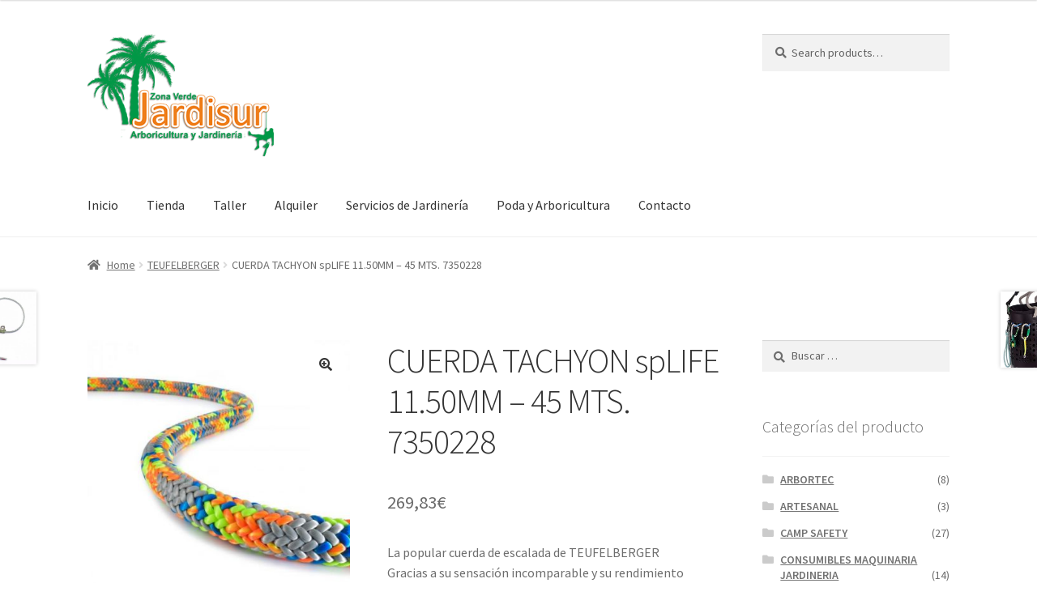

--- FILE ---
content_type: text/html; charset=UTF-8
request_url: http://www.zonaverdejardisur.com/producto/cuerda-tachyon-splife-11-50mm-45-mts-7350228/
body_size: 17036
content:
<!doctype html>
<html lang="es">
<head>
<meta charset="UTF-8">
<meta name="viewport" content="width=device-width, initial-scale=1">
<link rel="profile" href="http://gmpg.org/xfn/11">
<link rel="pingback" href="http://www.zonaverdejardisur.com/xmlrpc.php">

<title>CUERDA TACHYON spLIFE 11.50MM &#8211; 45 MTS. 7350228 &#8211; Zona Verde Jardisur</title>
<meta name='robots' content='max-image-preview:large'/>
<link rel='dns-prefetch' href='//cdn.jsdelivr.net'/>
<link rel='dns-prefetch' href='//fonts.googleapis.com'/>
<link rel="alternate" type="application/rss+xml" title="Zona Verde Jardisur &raquo; Feed" href="http://www.zonaverdejardisur.com/feed/"/>
<link rel="alternate" type="application/rss+xml" title="Zona Verde Jardisur &raquo; Feed de los comentarios" href="http://www.zonaverdejardisur.com/comments/feed/"/>
<link rel="alternate" type="application/rss+xml" title="Zona Verde Jardisur &raquo; Comentario CUERDA TACHYON spLIFE 11.50MM &#8211; 45 MTS. 7350228 del feed" href="http://www.zonaverdejardisur.com/producto/cuerda-tachyon-splife-11-50mm-45-mts-7350228/feed/"/>
<link rel="alternate" title="oEmbed (JSON)" type="application/json+oembed" href="http://www.zonaverdejardisur.com/wp-json/oembed/1.0/embed?url=http%3A%2F%2Fwww.zonaverdejardisur.com%2Fproducto%2Fcuerda-tachyon-splife-11-50mm-45-mts-7350228%2F"/>
<link rel="alternate" title="oEmbed (XML)" type="text/xml+oembed" href="http://www.zonaverdejardisur.com/wp-json/oembed/1.0/embed?url=http%3A%2F%2Fwww.zonaverdejardisur.com%2Fproducto%2Fcuerda-tachyon-splife-11-50mm-45-mts-7350228%2F&#038;format=xml"/>
<style id='wp-img-auto-sizes-contain-inline-css'>img:is([sizes=auto i],[sizes^="auto," i]){contain-intrinsic-size:3000px 1500px}</style>
<style id='wp-emoji-styles-inline-css'>img.wp-smiley,img.emoji{display:inline!important;border:none!important;box-shadow:none!important;height:1em!important;width:1em!important;margin:0 .07em!important;vertical-align:-.1em!important;background:none!important;padding:0!important}</style>
<style id='wp-block-library-inline-css'>:root{--wp-block-synced-color:#7a00df;--wp-block-synced-color--rgb:122 , 0 , 223;--wp-bound-block-color:var(--wp-block-synced-color);--wp-editor-canvas-background:#ddd;--wp-admin-theme-color:#007cba;--wp-admin-theme-color--rgb:0 , 124 , 186;--wp-admin-theme-color-darker-10:#006ba1;--wp-admin-theme-color-darker-10--rgb:0 , 107 , 160.5;--wp-admin-theme-color-darker-20:#005a87;--wp-admin-theme-color-darker-20--rgb:0 , 90 , 135;--wp-admin-border-width-focus:2px}@media (min-resolution:192dpi){:root{--wp-admin-border-width-focus:1.5px}}.wp-element-button{cursor:pointer}:root .has-very-light-gray-background-color{background-color:#eee}:root .has-very-dark-gray-background-color{background-color:#313131}:root .has-very-light-gray-color{color:#eee}:root .has-very-dark-gray-color{color:#313131}:root .has-vivid-green-cyan-to-vivid-cyan-blue-gradient-background{background:linear-gradient(135deg,#00d084,#0693e3)}:root .has-purple-crush-gradient-background{background:linear-gradient(135deg,#34e2e4,#4721fb 50%,#ab1dfe)}:root .has-hazy-dawn-gradient-background{background:linear-gradient(135deg,#faaca8,#dad0ec)}:root .has-subdued-olive-gradient-background{background:linear-gradient(135deg,#fafae1,#67a671)}:root .has-atomic-cream-gradient-background{background:linear-gradient(135deg,#fdd79a,#004a59)}:root .has-nightshade-gradient-background{background:linear-gradient(135deg,#330968,#31cdcf)}:root .has-midnight-gradient-background{background:linear-gradient(135deg,#020381,#2874fc)}:root{--wp--preset--font-size--normal:16px;--wp--preset--font-size--huge:42px}.has-regular-font-size{font-size:1em}.has-larger-font-size{font-size:2.625em}.has-normal-font-size{font-size:var(--wp--preset--font-size--normal)}.has-huge-font-size{font-size:var(--wp--preset--font-size--huge)}.has-text-align-center{text-align:center}.has-text-align-left{text-align:left}.has-text-align-right{text-align:right}.has-fit-text{white-space:nowrap!important}#end-resizable-editor-section{display:none}.aligncenter{clear:both}.items-justified-left{justify-content:flex-start}.items-justified-center{justify-content:center}.items-justified-right{justify-content:flex-end}.items-justified-space-between{justify-content:space-between}.screen-reader-text{border:0;clip-path:inset(50%);height:1px;margin:-1px;overflow:hidden;padding:0;position:absolute;width:1px;word-wrap:normal!important}.screen-reader-text:focus{background-color:#ddd;clip-path:none;color:#444;display:block;font-size:1em;height:auto;left:5px;line-height:normal;padding:15px 23px 14px;text-decoration:none;top:5px;width:auto;z-index:100000}html :where(.has-border-color){border-style:solid}html :where([style*=border-top-color]){border-top-style:solid}html :where([style*=border-right-color]){border-right-style:solid}html :where([style*=border-bottom-color]){border-bottom-style:solid}html :where([style*=border-left-color]){border-left-style:solid}html :where([style*=border-width]){border-style:solid}html :where([style*=border-top-width]){border-top-style:solid}html :where([style*=border-right-width]){border-right-style:solid}html :where([style*=border-bottom-width]){border-bottom-style:solid}html :where([style*=border-left-width]){border-left-style:solid}html :where(img[class*=wp-image-]){height:auto;max-width:100%}:where(figure){margin:0 0 1em}html :where(.is-position-sticky){--wp-admin--admin-bar--position-offset:var(--wp-admin--admin-bar--height,0)}@media screen and (max-width:600px){html :where(.is-position-sticky){--wp-admin--admin-bar--position-offset:0}}</style><style id='global-styles-inline-css'>:root{--wp--preset--aspect-ratio--square:1;--wp--preset--aspect-ratio--4-3: 4/3;--wp--preset--aspect-ratio--3-4: 3/4;--wp--preset--aspect-ratio--3-2: 3/2;--wp--preset--aspect-ratio--2-3: 2/3;--wp--preset--aspect-ratio--16-9: 16/9;--wp--preset--aspect-ratio--9-16: 9/16;--wp--preset--color--black:#000;--wp--preset--color--cyan-bluish-gray:#abb8c3;--wp--preset--color--white:#fff;--wp--preset--color--pale-pink:#f78da7;--wp--preset--color--vivid-red:#cf2e2e;--wp--preset--color--luminous-vivid-orange:#ff6900;--wp--preset--color--luminous-vivid-amber:#fcb900;--wp--preset--color--light-green-cyan:#7bdcb5;--wp--preset--color--vivid-green-cyan:#00d084;--wp--preset--color--pale-cyan-blue:#8ed1fc;--wp--preset--color--vivid-cyan-blue:#0693e3;--wp--preset--color--vivid-purple:#9b51e0;--wp--preset--gradient--vivid-cyan-blue-to-vivid-purple:linear-gradient(135deg,#0693e3 0%,#9b51e0 100%);--wp--preset--gradient--light-green-cyan-to-vivid-green-cyan:linear-gradient(135deg,#7adcb4 0%,#00d082 100%);--wp--preset--gradient--luminous-vivid-amber-to-luminous-vivid-orange:linear-gradient(135deg,#fcb900 0%,#ff6900 100%);--wp--preset--gradient--luminous-vivid-orange-to-vivid-red:linear-gradient(135deg,#ff6900 0%,#cf2e2e 100%);--wp--preset--gradient--very-light-gray-to-cyan-bluish-gray:linear-gradient(135deg,#eee 0%,#a9b8c3 100%);--wp--preset--gradient--cool-to-warm-spectrum:linear-gradient(135deg,#4aeadc 0%,#9778d1 20%,#cf2aba 40%,#ee2c82 60%,#fb6962 80%,#fef84c 100%);--wp--preset--gradient--blush-light-purple:linear-gradient(135deg,#ffceec 0%,#9896f0 100%);--wp--preset--gradient--blush-bordeaux:linear-gradient(135deg,#fecda5 0%,#fe2d2d 50%,#6b003e 100%);--wp--preset--gradient--luminous-dusk:linear-gradient(135deg,#ffcb70 0%,#c751c0 50%,#4158d0 100%);--wp--preset--gradient--pale-ocean:linear-gradient(135deg,#fff5cb 0%,#b6e3d4 50%,#33a7b5 100%);--wp--preset--gradient--electric-grass:linear-gradient(135deg,#caf880 0%,#71ce7e 100%);--wp--preset--gradient--midnight:linear-gradient(135deg,#020381 0%,#2874fc 100%);--wp--preset--font-size--small:14px;--wp--preset--font-size--medium:23px;--wp--preset--font-size--large:26px;--wp--preset--font-size--x-large:42px;--wp--preset--font-size--normal:16px;--wp--preset--font-size--huge:37px;--wp--preset--spacing--20:.44rem;--wp--preset--spacing--30:.67rem;--wp--preset--spacing--40:1rem;--wp--preset--spacing--50:1.5rem;--wp--preset--spacing--60:2.25rem;--wp--preset--spacing--70:3.38rem;--wp--preset--spacing--80:5.06rem;--wp--preset--shadow--natural:6px 6px 9px rgba(0,0,0,.2);--wp--preset--shadow--deep:12px 12px 50px rgba(0,0,0,.4);--wp--preset--shadow--sharp:6px 6px 0 rgba(0,0,0,.2);--wp--preset--shadow--outlined:6px 6px 0 -3px #fff , 6px 6px #000;--wp--preset--shadow--crisp:6px 6px 0 #000}:where(.is-layout-flex){gap:.5em}:where(.is-layout-grid){gap:.5em}body .is-layout-flex{display:flex}.is-layout-flex{flex-wrap:wrap;align-items:center}.is-layout-flex > :is(*, div){margin:0}body .is-layout-grid{display:grid}.is-layout-grid > :is(*, div){margin:0}:where(.wp-block-columns.is-layout-flex){gap:2em}:where(.wp-block-columns.is-layout-grid){gap:2em}:where(.wp-block-post-template.is-layout-flex){gap:1.25em}:where(.wp-block-post-template.is-layout-grid){gap:1.25em}.has-black-color{color:var(--wp--preset--color--black)!important}.has-cyan-bluish-gray-color{color:var(--wp--preset--color--cyan-bluish-gray)!important}.has-white-color{color:var(--wp--preset--color--white)!important}.has-pale-pink-color{color:var(--wp--preset--color--pale-pink)!important}.has-vivid-red-color{color:var(--wp--preset--color--vivid-red)!important}.has-luminous-vivid-orange-color{color:var(--wp--preset--color--luminous-vivid-orange)!important}.has-luminous-vivid-amber-color{color:var(--wp--preset--color--luminous-vivid-amber)!important}.has-light-green-cyan-color{color:var(--wp--preset--color--light-green-cyan)!important}.has-vivid-green-cyan-color{color:var(--wp--preset--color--vivid-green-cyan)!important}.has-pale-cyan-blue-color{color:var(--wp--preset--color--pale-cyan-blue)!important}.has-vivid-cyan-blue-color{color:var(--wp--preset--color--vivid-cyan-blue)!important}.has-vivid-purple-color{color:var(--wp--preset--color--vivid-purple)!important}.has-black-background-color{background-color:var(--wp--preset--color--black)!important}.has-cyan-bluish-gray-background-color{background-color:var(--wp--preset--color--cyan-bluish-gray)!important}.has-white-background-color{background-color:var(--wp--preset--color--white)!important}.has-pale-pink-background-color{background-color:var(--wp--preset--color--pale-pink)!important}.has-vivid-red-background-color{background-color:var(--wp--preset--color--vivid-red)!important}.has-luminous-vivid-orange-background-color{background-color:var(--wp--preset--color--luminous-vivid-orange)!important}.has-luminous-vivid-amber-background-color{background-color:var(--wp--preset--color--luminous-vivid-amber)!important}.has-light-green-cyan-background-color{background-color:var(--wp--preset--color--light-green-cyan)!important}.has-vivid-green-cyan-background-color{background-color:var(--wp--preset--color--vivid-green-cyan)!important}.has-pale-cyan-blue-background-color{background-color:var(--wp--preset--color--pale-cyan-blue)!important}.has-vivid-cyan-blue-background-color{background-color:var(--wp--preset--color--vivid-cyan-blue)!important}.has-vivid-purple-background-color{background-color:var(--wp--preset--color--vivid-purple)!important}.has-black-border-color{border-color:var(--wp--preset--color--black)!important}.has-cyan-bluish-gray-border-color{border-color:var(--wp--preset--color--cyan-bluish-gray)!important}.has-white-border-color{border-color:var(--wp--preset--color--white)!important}.has-pale-pink-border-color{border-color:var(--wp--preset--color--pale-pink)!important}.has-vivid-red-border-color{border-color:var(--wp--preset--color--vivid-red)!important}.has-luminous-vivid-orange-border-color{border-color:var(--wp--preset--color--luminous-vivid-orange)!important}.has-luminous-vivid-amber-border-color{border-color:var(--wp--preset--color--luminous-vivid-amber)!important}.has-light-green-cyan-border-color{border-color:var(--wp--preset--color--light-green-cyan)!important}.has-vivid-green-cyan-border-color{border-color:var(--wp--preset--color--vivid-green-cyan)!important}.has-pale-cyan-blue-border-color{border-color:var(--wp--preset--color--pale-cyan-blue)!important}.has-vivid-cyan-blue-border-color{border-color:var(--wp--preset--color--vivid-cyan-blue)!important}.has-vivid-purple-border-color{border-color:var(--wp--preset--color--vivid-purple)!important}.has-vivid-cyan-blue-to-vivid-purple-gradient-background{background:var(--wp--preset--gradient--vivid-cyan-blue-to-vivid-purple)!important}.has-light-green-cyan-to-vivid-green-cyan-gradient-background{background:var(--wp--preset--gradient--light-green-cyan-to-vivid-green-cyan)!important}.has-luminous-vivid-amber-to-luminous-vivid-orange-gradient-background{background:var(--wp--preset--gradient--luminous-vivid-amber-to-luminous-vivid-orange)!important}.has-luminous-vivid-orange-to-vivid-red-gradient-background{background:var(--wp--preset--gradient--luminous-vivid-orange-to-vivid-red)!important}.has-very-light-gray-to-cyan-bluish-gray-gradient-background{background:var(--wp--preset--gradient--very-light-gray-to-cyan-bluish-gray)!important}.has-cool-to-warm-spectrum-gradient-background{background:var(--wp--preset--gradient--cool-to-warm-spectrum)!important}.has-blush-light-purple-gradient-background{background:var(--wp--preset--gradient--blush-light-purple)!important}.has-blush-bordeaux-gradient-background{background:var(--wp--preset--gradient--blush-bordeaux)!important}.has-luminous-dusk-gradient-background{background:var(--wp--preset--gradient--luminous-dusk)!important}.has-pale-ocean-gradient-background{background:var(--wp--preset--gradient--pale-ocean)!important}.has-electric-grass-gradient-background{background:var(--wp--preset--gradient--electric-grass)!important}.has-midnight-gradient-background{background:var(--wp--preset--gradient--midnight)!important}.has-small-font-size{font-size:var(--wp--preset--font-size--small)!important}.has-medium-font-size{font-size:var(--wp--preset--font-size--medium)!important}.has-large-font-size{font-size:var(--wp--preset--font-size--large)!important}.has-x-large-font-size{font-size:var(--wp--preset--font-size--x-large)!important}</style>

<style id='classic-theme-styles-inline-css'>.wp-block-button__link{color:#fff;background-color:#32373c;border-radius:9999px;box-shadow:none;text-decoration:none;padding:calc(.667em + 2px) calc(1.333em + 2px);font-size:1.125em}.wp-block-file__button{background:#32373c;color:#fff;text-decoration:none}</style>
<link rel='stylesheet' id='storefront-gutenberg-blocks-css' href='http://www.zonaverdejardisur.com/wp-content/themes/storefront/assets/css/base/A.gutenberg-blocks.css,qver=3.8.1.pagespeed.cf.6z6WmjyE7S.css' media='all'/>
<style id='storefront-gutenberg-blocks-inline-css'>.wp-block-button__link:not(.has-text-color) {color:#333}.wp-block-button__link:not(.has-text-color):hover,
				.wp-block-button__link:not(.has-text-color):focus,
				.wp-block-button__link:not(.has-text-color):active {color:#333}.wp-block-button__link:not(.has-background) {background-color:#fff}.wp-block-button__link:not(.has-background):hover,
				.wp-block-button__link:not(.has-background):focus,
				.wp-block-button__link:not(.has-background):active {border-color:#e6e6e6;background-color:#e6e6e6}.wp-block-quote footer,.wp-block-quote cite,.wp-block-quote__citation{color:#6d6d6d}.wp-block-pullquote cite,.wp-block-pullquote footer,.wp-block-pullquote__citation{color:#6d6d6d}.wp-block-image figcaption{color:#6d6d6d}.wp-block-separator.is-style-dots::before{color:#333}.wp-block-file a.wp-block-file__button{color:#333;background-color:#fff;border-color:#fff}.wp-block-file a.wp-block-file__button:hover,.wp-block-file a.wp-block-file__button:focus,.wp-block-file a.wp-block-file__button:active{color:#333;background-color:#e6e6e6}.wp-block-code,.wp-block-preformatted pre{color:#6d6d6d}.wp-block-table:not( .has-background ):not( .is-style-stripes ) tbody tr:nth-child(2n) td {background-color:#fdfdfd}.wp-block-cover .wp-block-cover__inner-container h1:not(.has-text-color),
				.wp-block-cover .wp-block-cover__inner-container h2:not(.has-text-color),
				.wp-block-cover .wp-block-cover__inner-container h3:not(.has-text-color),
				.wp-block-cover .wp-block-cover__inner-container h4:not(.has-text-color),
				.wp-block-cover .wp-block-cover__inner-container h5:not(.has-text-color),
				.wp-block-cover .wp-block-cover__inner-container h6:not(.has-text-color) {color:#000}.wc-block-components-price-slider__range-input-progress,.rtl .wc-block-components-price-slider__range-input-progress{--range-color:#fff}@media all and (-ms-high-contrast:none),(-ms-high-contrast:active){.wc-block-components-price-slider__range-input-progress{background:#fff}}.wc-block-components-button:not(.is-link) {background-color:#333;color:#d6d6d6}.wc-block-components-button:not(.is-link):hover,
				.wc-block-components-button:not(.is-link):focus,
				.wc-block-components-button:not(.is-link):active {background-color:#1a1a1a;color:#d6d6d6}.wc-block-components-button:not(.is-link):disabled {background-color:#333;color:#d6d6d6}.wc-block-cart__submit-container{background-color:#fff}.wc-block-cart__submit-container::before{color:rgba(220,220,220,.5)}.wc-block-components-order-summary-item__quantity{background-color:#fff;border-color:#6d6d6d;box-shadow:0 0 0 2px #fff;color:#6d6d6d}</style>
<link rel='stylesheet' id='contact-form-7-css' href='http://www.zonaverdejardisur.com/wp-content/plugins/contact-form-7/includes/css/A.styles.css,qver=5.4.2.pagespeed.cf.o23oxoKDT7.css' media='all'/>
<link rel='stylesheet' id='sp-news-public-css' href='http://www.zonaverdejardisur.com/wp-content/plugins/sp-news-and-widget/assets/css/A.sp-news-public.css,qver=4.5.1.pagespeed.cf.tY10e3AojH.css' media='all'/>
<link rel='stylesheet' id='photoswipe-css' href='http://www.zonaverdejardisur.com/wp-content/plugins/woocommerce/assets/css/photoswipe/photoswipe.min.css?ver=5.6.2' media='all'/>
<link rel='stylesheet' id='photoswipe-default-skin-css' href='http://www.zonaverdejardisur.com/wp-content/plugins/woocommerce/assets/css/photoswipe/default-skin/default-skin.min.css?ver=5.6.2' media='all'/>
<style id='woocommerce-inline-inline-css'>.woocommerce form .form-row .required{visibility:visible}</style>
<link rel='stylesheet' id='ywctm-frontend-css' href='http://www.zonaverdejardisur.com/wp-content/plugins/yith-woocommerce-catalog-mode/assets/css/frontend.min.css?ver=2.0.16' media='all'/>
<style id='ywctm-frontend-inline-css'>form.cart button.single_add_to_cart_button,form.cart .quantity,table.variations,form.variations_form,.single_variation_wrap .variations_button,.widget.woocommerce.widget_shopping_cart,.site-header-cart.menu{display:none!important}</style>
<link rel='stylesheet' id='storefront-style-css' href='http://www.zonaverdejardisur.com/wp-content/themes/storefront/A.style.css,qver=3.8.1.pagespeed.cf.Iyk9C27GCw.css' media='all'/>
<style id='storefront-style-inline-css'>.main-navigation ul li a,.site-title a,ul.menu li a,.site-branding h1 a,button.menu-toggle,button.menu-toggle:hover,.handheld-navigation .dropdown-toggle{color:#333}button.menu-toggle,button.menu-toggle:hover{border-color:#333}.main-navigation ul li a:hover,.main-navigation ul li:hover>a,.site-title a:hover,.site-header ul.menu li.current-menu-item>a{color:#747474}table:not( .has-background ) th {background-color:#f8f8f8}table:not( .has-background ) tbody td {background-color:#fdfdfd}table:not( .has-background ) tbody tr:nth-child(2n) td,
			fieldset,
			fieldset legend {background-color:#fbfbfb}.site-header,.secondary-navigation ul ul,.main-navigation ul.menu>li.menu-item-has-children:after,.secondary-navigation ul.menu ul,.storefront-handheld-footer-bar,.storefront-handheld-footer-bar ul li>a,.storefront-handheld-footer-bar ul li.search .site-search,button.menu-toggle,button.menu-toggle:hover{background-color:#fff}p.site-description,.site-header,.storefront-handheld-footer-bar{color:#404040}button.menu-toggle:after,button.menu-toggle:before,button.menu-toggle span:before{background-color:#333}h1,h2,h3,h4,h5,h6,.wc-block-grid__product-title{color:#333}.widget h1{border-bottom-color:#333}body,.secondary-navigation a{color:#6d6d6d}.widget-area .widget a,.hentry .entry-header .posted-on a,.hentry .entry-header .post-author a,.hentry .entry-header .post-comments a,.hentry .entry-header .byline a{color:#727272}a{color:#fff}a:focus,button:focus,.button.alt:focus,input:focus,textarea:focus,input[type="button"]:focus,input[type="reset"]:focus,input[type="submit"]:focus,input[type="email"]:focus,input[type="tel"]:focus,input[type="url"]:focus,input[type="password"]:focus,input[type="search"]:focus{outline-color:#fff}button,input[type="button"],input[type="reset"],input[type="submit"],.button,.widget a.button{background-color:#fff;border-color:#fff;color:#333}button:hover,input[type="button"]:hover,input[type="reset"]:hover,input[type="submit"]:hover,.button:hover,.widget a.button:hover{background-color:#e6e6e6;border-color:#e6e6e6;color:#333}button.alt,input[type="button"].alt,input[type="reset"].alt,input[type="submit"].alt,.button.alt,.widget-area .widget a.button.alt{background-color:#333;border-color:#333;color:#d6d6d6}button.alt:hover,input[type="button"].alt:hover,input[type="reset"].alt:hover,input[type="submit"].alt:hover,.button.alt:hover,.widget-area .widget a.button.alt:hover{background-color:#1a1a1a;border-color:#1a1a1a;color:#d6d6d6}.pagination .page-numbers li .page-numbers.current{background-color:#e6e6e6;color:#636363}#comments .comment-list .comment-content .comment-text{background-color:#f8f8f8}.site-footer{background-color:#444;color:#c6c6c6}.site-footer a:not(.button):not(.components-button) {color:#c9c9c9}.site-footer .storefront-handheld-footer-bar a:not(.button):not(.components-button) {color:#333}.site-footer h1,.site-footer h2,.site-footer h3,.site-footer h4,.site-footer h5,.site-footer h6,.site-footer .widget .widget-title,.site-footer .widget .widgettitle{color:#333}.page-template-template-homepage.has-post-thumbnail .type-page.has-post-thumbnail .entry-title{color:#000}.page-template-template-homepage.has-post-thumbnail .type-page.has-post-thumbnail .entry-content{color:#000}@media screen and (min-width:768px ){.secondary-navigation ul.menu a:hover{color:#595959}.secondary-navigation ul.menu a{color:#404040}.main-navigation ul.menu ul.sub-menu,.main-navigation ul.nav-menu ul.children{background-color:#f0f0f0}.site-header{border-bottom-color:#f0f0f0}}</style>
<link rel='stylesheet' id='storefront-icons-css' href='http://www.zonaverdejardisur.com/wp-content/themes/storefront/assets/css/base/A.icons.css,qver=3.8.1.pagespeed.cf.Ez20yBBz8d.css' media='all'/>
<link rel='stylesheet' id='storefront-fonts-css' href='https://fonts.googleapis.com/css?family=Source+Sans+Pro%3A400%2C300%2C300italic%2C400italic%2C600%2C700%2C900&#038;subset=latin%2Clatin-ext&#038;ver=3.8.1' media='all'/>
<link rel='stylesheet' id='addtoany-css' href='http://www.zonaverdejardisur.com/wp-content/plugins/add-to-any/addtoany.min.css?ver=1.15' media='all'/>
<link rel='stylesheet' id='storefront-woocommerce-style-css' href='http://www.zonaverdejardisur.com/wp-content/themes/storefront/assets/css/woocommerce/woocommerce.css?ver=3.8.1' media='all'/>
<style id='storefront-woocommerce-style-inline-css'>@font-face{font-family:star;src:url(http://www.zonaverdejardisur.com/wp-content/plugins/woocommerce/assets/fonts/star.eot);src:url(http://www.zonaverdejardisur.com/wp-content/plugins/woocommerce/assets/fonts/star.eot?#iefix) format("embedded-opentype") , url(http://www.zonaverdejardisur.com/wp-content/plugins/woocommerce/assets/fonts/star.woff) format("woff") , url(http://www.zonaverdejardisur.com/wp-content/plugins/woocommerce/assets/fonts/star.ttf) format("truetype") , url(http://www.zonaverdejardisur.com/wp-content/plugins/woocommerce/assets/fonts/star.svg#star) format("svg");font-weight:400;font-style:normal}@font-face{font-family:WooCommerce;src:url(http://www.zonaverdejardisur.com/wp-content/plugins/woocommerce/assets/fonts/WooCommerce.eot);src:url(http://www.zonaverdejardisur.com/wp-content/plugins/woocommerce/assets/fonts/WooCommerce.eot?#iefix) format("embedded-opentype") , url(http://www.zonaverdejardisur.com/wp-content/plugins/woocommerce/assets/fonts/WooCommerce.woff) format("woff") , url(http://www.zonaverdejardisur.com/wp-content/plugins/woocommerce/assets/fonts/WooCommerce.ttf) format("truetype") , url(http://www.zonaverdejardisur.com/wp-content/plugins/woocommerce/assets/fonts/WooCommerce.svg#WooCommerce) format("svg");font-weight:400;font-style:normal}a.cart-contents,.site-header-cart .widget_shopping_cart a{color:#333}a.cart-contents:hover,.site-header-cart .widget_shopping_cart a:hover,.site-header-cart:hover>li>a{color:#747474}table.cart td.product-remove,table.cart td.actions{border-top-color:#fff}.storefront-handheld-footer-bar ul li.cart .count{background-color:#333;color:#fff;border-color:#fff}.woocommerce-tabs ul.tabs li.active a,ul.products li.product .price,.onsale,.wc-block-grid__product-onsale,.widget_search form:before,.widget_product_search form:before{color:#6d6d6d}.woocommerce-breadcrumb a,a.woocommerce-review-link,.product_meta a{color:#727272}.wc-block-grid__product-onsale,.onsale{border-color:#6d6d6d}.star-rating span:before,.quantity .plus,.quantity .minus,p.stars a:hover:after,p.stars a:after,.star-rating span:before,#payment .payment_methods li input[type="radio"]:first-child:checked+label:before{color:#fff}.widget_price_filter .ui-slider .ui-slider-range,.widget_price_filter .ui-slider .ui-slider-handle{background-color:#fff}.order_details{background-color:#f8f8f8}.order_details>li{border-bottom:1px dotted #e3e3e3}.order_details:before,.order_details:after{background:-webkit-linear-gradient(transparent 0,transparent 0) , -webkit-linear-gradient(135deg,#f8f8f8 33.33%,transparent 33.33%) , -webkit-linear-gradient(45deg,#f8f8f8 33.33%,transparent 33.33%)}#order_review{background-color:#fff}#payment .payment_methods>li .payment_box,#payment .place-order{background-color:#fafafa}#payment .payment_methods > li:not(.woocommerce-notice) {background-color:#f5f5f5}#payment .payment_methods > li:not(.woocommerce-notice):hover {background-color:#f0f0f0}.woocommerce-pagination .page-numbers li .page-numbers.current{background-color:#e6e6e6;color:#636363}.wc-block-grid__product-onsale,
			.onsale,
			.woocommerce-pagination .page-numbers li .page-numbers:not(.current) {color:#6d6d6d}p.stars a:before,
			p.stars a:hover~a:before,
			p.stars.selected a.active~a:before {color:#6d6d6d}p.stars.selected a.active:before,
			p.stars:hover a:before,
			p.stars.selected a:not(.active):before,
			p.stars.selected a.active:before {color:#fff}.single-product div.product .woocommerce-product-gallery .woocommerce-product-gallery__trigger{background-color:#fff;color:#333}.single-product div.product .woocommerce-product-gallery .woocommerce-product-gallery__trigger:hover{background-color:#e6e6e6;border-color:#e6e6e6;color:#333}.button.added_to_cart:focus,.button.wc-forward:focus{outline-color:#fff}.added_to_cart,.site-header-cart .widget_shopping_cart a.button,.wc-block-grid__products .wc-block-grid__product .wp-block-button__link{background-color:#fff;border-color:#fff;color:#333}.added_to_cart:hover,.site-header-cart .widget_shopping_cart a.button:hover,.wc-block-grid__products .wc-block-grid__product .wp-block-button__link:hover{background-color:#e6e6e6;border-color:#e6e6e6;color:#333}.added_to_cart.alt,.added_to_cart,.widget a.button.checkout{background-color:#333;border-color:#333;color:#d6d6d6}.added_to_cart.alt:hover,.added_to_cart:hover,.widget a.button.checkout:hover{background-color:#1a1a1a;border-color:#1a1a1a;color:#d6d6d6}.button.loading{color:#fff}.button.loading:hover{background-color:#fff}.button.loading:after{color:#333}@media screen and (min-width:768px ){.site-header-cart .widget_shopping_cart,.site-header .product_list_widget li .quantity{color:#404040}.site-header-cart .widget_shopping_cart .buttons,.site-header-cart .widget_shopping_cart .total{background-color:#f5f5f5}.site-header-cart .widget_shopping_cart{background-color:#f0f0f0}}.storefront-product-pagination a{color:#6d6d6d;background-color:#fff}.storefront-sticky-add-to-cart{color:#6d6d6d;background-color:#fff}.storefront-sticky-add-to-cart a:not(.button) {color:#333}</style>
<!--n2css--><script src="http://www.zonaverdejardisur.com/wp-includes/js/jquery/jquery.min.js?ver=3.7.1" id="jquery-core-js"></script>
<script src="http://www.zonaverdejardisur.com/wp-includes/js/jquery/jquery-migrate.min.js?ver=3.4.1" id="jquery-migrate-js"></script>
<script src="http://www.zonaverdejardisur.com/wp-content/plugins/add-to-any/addtoany.min.js?ver=1.1" id="addtoany-js"></script>
<link rel="https://api.w.org/" href="http://www.zonaverdejardisur.com/wp-json/"/><link rel="alternate" title="JSON" type="application/json" href="http://www.zonaverdejardisur.com/wp-json/wp/v2/product/1189"/><link rel="EditURI" type="application/rsd+xml" title="RSD" href="http://www.zonaverdejardisur.com/xmlrpc.php?rsd"/>
<meta name="generator" content="WordPress 6.9"/>
<meta name="generator" content="WooCommerce 5.6.2"/>
<link rel="canonical" href="http://www.zonaverdejardisur.com/producto/cuerda-tachyon-splife-11-50mm-45-mts-7350228/"/>
<link rel='shortlink' href='http://www.zonaverdejardisur.com/?p=1189'/>

<script data-cfasync="false">window.a2a_config=window.a2a_config||{};a2a_config.callbacks=[];a2a_config.overlays=[];a2a_config.templates={};a2a_localize={Share:"Compartir",Save:"Guardar",Subscribe:"Suscribir",Email:"Correo electrónico",Bookmark:"Marcador",ShowAll:"Mostrar todo",ShowLess:"Mostrar menos",FindServices:"Encontrar servicio(s)",FindAnyServiceToAddTo:"Encuentra al instante cualquier servicio para añadir a",PoweredBy:"Funciona con",ShareViaEmail:"Compartir por correo electrónico",SubscribeViaEmail:"Suscribirse a través de correo electrónico",BookmarkInYourBrowser:"Añadir a marcadores de tu navegador",BookmarkInstructions:"Presiona «Ctrl+D» o «\u2318+D» para añadir esta página a marcadores",AddToYourFavorites:"Añadir a tus favoritos",SendFromWebOrProgram:"Enviar desde cualquier dirección o programa de correo electrónico ",EmailProgram:"Programa de correo electrónico",More:"Más&#8230;",ThanksForSharing:"¡Gracias por compartir!",ThanksForFollowing:"¡Gracias por seguirnos!"};(function(d,s,a,b){a=d.createElement(s);b=d.getElementsByTagName(s)[0];a.async=1;a.src="https://static.addtoany.com/menu/page.js";b.parentNode.insertBefore(a,b);})(document,"script");</script>
<style type="text/css" media="screen">.woocommerce #customer_details .col-1,.woocommerce #customer_details .col-2{width:48%}.cart-collaterals .cross-sells{display:none}@media (max-width:640px){.woocommerce #customer_details .col-1,.woocommerce #customer_details .col-2{width:100%!important}}</style>
	<noscript><style>.woocommerce-product-gallery{opacity:1!important}</style></noscript>
	<link rel="icon" href="http://www.zonaverdejardisur.com/wp-content/uploads/2018/06/xfavicon.jpg.pagespeed.ic.FIznA9uEMf.webp" sizes="32x32"/>
<link rel="icon" href="http://www.zonaverdejardisur.com/wp-content/uploads/2018/06/xfavicon.jpg.pagespeed.ic.FIznA9uEMf.webp" sizes="192x192"/>
<link rel="apple-touch-icon" href="http://www.zonaverdejardisur.com/wp-content/uploads/2018/06/xfavicon.jpg.pagespeed.ic.FIznA9uEMf.webp"/>
<meta name="msapplication-TileImage" content="http://www.zonaverdejardisur.com/wp-content/uploads/2018/06/favicon.jpg"/>
</head>

<body class="wp-singular product-template-default single single-product postid-1189 wp-custom-logo wp-embed-responsive wp-theme-storefront theme-storefront woocommerce woocommerce-page woocommerce-no-js storefront-align-wide right-sidebar woocommerce-active">



<div id="page" class="hfeed site">
	
	<header id="masthead" class="site-header" role="banner" style="">

		<div class="col-full">		<a class="skip-link screen-reader-text" href="#site-navigation">Ir a la navegación</a>
		<a class="skip-link screen-reader-text" href="#content">Ir al contenido</a>
				<div class="site-branding">
			<a href="http://www.zonaverdejardisur.com/" class="custom-logo-link" rel="home"><img width="296" height="194" src="http://www.zonaverdejardisur.com/wp-content/uploads/2018/06/xcropped-logo-web-1.png.pagespeed.ic.GdcTbt321X.webp" class="custom-logo" alt="Zona Verde Jardisur" decoding="async" fetchpriority="high"/></a>		</div>
					<div class="site-search">
				<div class="widget woocommerce widget_product_search"><form role="search" method="get" class="woocommerce-product-search" action="http://www.zonaverdejardisur.com/">
	<label class="screen-reader-text" for="woocommerce-product-search-field-0">Search for:</label>
	<input type="search" id="woocommerce-product-search-field-0" class="search-field" placeholder="Search products&hellip;" value="" name="s"/>
	<button type="submit" value="Search">Search</button>
	<input type="hidden" name="post_type" value="product"/>
</form>
</div>			</div>
			</div><div class="storefront-primary-navigation"><div class="col-full">		<nav id="site-navigation" class="main-navigation" role="navigation" aria-label="Navegación principal">
		<button class="menu-toggle" aria-controls="site-navigation" aria-expanded="false"><span>Menú</span></button>
			<div class="primary-navigation"><ul id="menu-menu-1" class="menu"><li id="menu-item-81" class="menu-item menu-item-type-custom menu-item-object-custom menu-item-home menu-item-81"><a href="http://www.zonaverdejardisur.com/">Inicio</a></li>
<li id="menu-item-86" class="menu-item menu-item-type-post_type menu-item-object-page current_page_parent menu-item-86"><a href="http://www.zonaverdejardisur.com/tienda/">Tienda</a></li>
<li id="menu-item-703" class="menu-item menu-item-type-post_type menu-item-object-page menu-item-703"><a href="http://www.zonaverdejardisur.com/taller-2/">Taller</a></li>
<li id="menu-item-700" class="menu-item menu-item-type-post_type menu-item-object-page menu-item-700"><a href="http://www.zonaverdejardisur.com/alquiler/">Alquiler</a></li>
<li id="menu-item-84" class="menu-item menu-item-type-post_type menu-item-object-page menu-item-84"><a href="http://www.zonaverdejardisur.com/jardineria/">Servicios de Jardinería</a></li>
<li id="menu-item-82" class="menu-item menu-item-type-post_type menu-item-object-page menu-item-82"><a href="http://www.zonaverdejardisur.com/poda/">Poda y Arboricultura</a></li>
<li id="menu-item-83" class="menu-item menu-item-type-post_type menu-item-object-page menu-item-83"><a href="http://www.zonaverdejardisur.com/contacto/">Contacto</a></li>
</ul></div><div class="handheld-navigation"><ul id="menu-menu-2" class="menu"><li class="menu-item menu-item-type-custom menu-item-object-custom menu-item-home menu-item-81"><a href="http://www.zonaverdejardisur.com/">Inicio</a></li>
<li class="menu-item menu-item-type-post_type menu-item-object-page current_page_parent menu-item-86"><a href="http://www.zonaverdejardisur.com/tienda/">Tienda</a></li>
<li class="menu-item menu-item-type-post_type menu-item-object-page menu-item-703"><a href="http://www.zonaverdejardisur.com/taller-2/">Taller</a></li>
<li class="menu-item menu-item-type-post_type menu-item-object-page menu-item-700"><a href="http://www.zonaverdejardisur.com/alquiler/">Alquiler</a></li>
<li class="menu-item menu-item-type-post_type menu-item-object-page menu-item-84"><a href="http://www.zonaverdejardisur.com/jardineria/">Servicios de Jardinería</a></li>
<li class="menu-item menu-item-type-post_type menu-item-object-page menu-item-82"><a href="http://www.zonaverdejardisur.com/poda/">Poda y Arboricultura</a></li>
<li class="menu-item menu-item-type-post_type menu-item-object-page menu-item-83"><a href="http://www.zonaverdejardisur.com/contacto/">Contacto</a></li>
</ul></div>		</nav><!-- #site-navigation -->
				<ul id="site-header-cart" class="site-header-cart menu">
			<li class="">
							<a class="cart-contents" href="http://www.zonaverdejardisur.com/carrito/" title="Ver tu carrito de compra">
								<span class="woocommerce-Price-amount amount">0,00<span class="woocommerce-Price-currencySymbol">&euro;</span></span> <span class="count">0 productos</span>
			</a>
					</li>
			<li>
				<div class="widget woocommerce widget_shopping_cart"><div class="widget_shopping_cart_content"></div></div>			</li>
		</ul>
			</div></div>
	</header><!-- #masthead -->

	<div class="storefront-breadcrumb"><div class="col-full"><nav class="woocommerce-breadcrumb" aria-label="migas de pan"><a href="http://www.zonaverdejardisur.com">Home</a><span class="breadcrumb-separator"> / </span><a href="http://www.zonaverdejardisur.com/categoria-producto/teufelberger/">TEUFELBERGER</a><span class="breadcrumb-separator"> / </span>CUERDA TACHYON spLIFE 11.50MM &#8211; 45 MTS. 7350228</nav></div></div>
	<div id="content" class="site-content" tabindex="-1">
		<div class="col-full">

		<div class="woocommerce"></div>
			<div id="primary" class="content-area">
			<main id="main" class="site-main" role="main">
		
					
			<div class="woocommerce-notices-wrapper"></div><div id="product-1189" class="product type-product post-1189 status-publish first instock product_cat-teufelberger has-post-thumbnail shipping-taxable purchasable product-type-simple">

	<div class="woocommerce-product-gallery woocommerce-product-gallery--with-images woocommerce-product-gallery--columns-4 images" data-columns="4" style="opacity: 0; transition: opacity .25s ease-in-out;">
	<figure class="woocommerce-product-gallery__wrapper">
		<div data-thumb="http://www.zonaverdejardisur.com/wp-content/uploads/2021/10/202004-tachyon-100x100.jpg" data-thumb-alt="" class="woocommerce-product-gallery__image"><a href="http://www.zonaverdejardisur.com/wp-content/uploads/2021/10/202004-tachyon.jpg"><img width="416" height="416" src="http://www.zonaverdejardisur.com/wp-content/uploads/2021/10/x202004-tachyon-416x416.jpg.pagespeed.ic.xznshNrFKE.webp" class="wp-post-image" alt="" title="202004-tachyon" data-caption="" data-src="http://www.zonaverdejardisur.com/wp-content/uploads/2021/10/416x416x202004-tachyon.jpg.pagespeed.ic.N72fM4NR8s.webp" data-large_image="http://www.zonaverdejardisur.com/wp-content/uploads/2021/10/202004-tachyon.jpg" data-large_image_width="700" data-large_image_height="700" decoding="async" srcset="http://www.zonaverdejardisur.com/wp-content/uploads/2021/10/x202004-tachyon-416x416.jpg.pagespeed.ic.xznshNrFKE.webp 416w, http://www.zonaverdejardisur.com/wp-content/uploads/2021/10/x202004-tachyon-300x300.jpg.pagespeed.ic.DakltWdrqc.webp 300w, http://www.zonaverdejardisur.com/wp-content/uploads/2021/10/x202004-tachyon-150x150.jpg.pagespeed.ic.WzoBC7CyMr.webp 150w, http://www.zonaverdejardisur.com/wp-content/uploads/2021/10/x202004-tachyon-324x324.jpg.pagespeed.ic.IlIfYmzkfo.webp 324w, http://www.zonaverdejardisur.com/wp-content/uploads/2021/10/x202004-tachyon-100x100.jpg.pagespeed.ic.H3AiWq1iwc.webp 100w, http://www.zonaverdejardisur.com/wp-content/uploads/2021/10/202004-tachyon.jpg 700w" sizes="(max-width: 416px) 100vw, 416px"/></a></div>	</figure>
</div>

	<div class="summary entry-summary">
		<h1 class="product_title entry-title">CUERDA TACHYON spLIFE 11.50MM &#8211; 45 MTS. 7350228</h1><p class="price"><span class="woocommerce-Price-amount amount"><bdi>269,83<span class="woocommerce-Price-currencySymbol">&euro;</span></bdi></span></p>
<div class="woocommerce-product-details__short-description">
	<p>La popular cuerda de escalada de TEUFELBERGER<br/>
Gracias a su sensación incomparable y su rendimiento excepcional, Tachyon es ideal para usar con los últimos sistemas mecánicos. </p>
<p>Especificaciones<br/>
Longitud: 45 m; disponible con una o dos terminaciones de cable [slaice] ®<br/>
Estándar: EN 1891A, ANSI Z133<br/>
Núcleo: poliamida<br/>
Cubierta: poliéster<br/>
Número de trenza: 24  </p>
</div>

	
	<form class="cart" action="http://www.zonaverdejardisur.com/producto/cuerda-tachyon-splife-11-50mm-45-mts-7350228/" method="post" enctype='multipart/form-data'>
		
			<div class="quantity">
				<label class="screen-reader-text" for="quantity_696ba1f0417ff">CUERDA TACHYON spLIFE 11.50MM - 45 MTS. 7350228 quantity</label>
		<input type="number" id="quantity_696ba1f0417ff" class="input-text qty text" step="1" min="1" max="" name="quantity" value="1" title="Qty" size="4" placeholder="" inputmode="numeric"/>
			</div>
	
		<button type="submit" name="add-to-cart" value="1189" class="single_add_to_cart_button button alt">Add to cart</button>

			</form>

	
<div class="product_meta">

	
	
	<span class="posted_in">Category: <a href="http://www.zonaverdejardisur.com/categoria-producto/teufelberger/" rel="tag">TEUFELBERGER</a></span>
	
	
</div>
<div class="a2a_kit a2a_kit_size_32 addtoany_list" data-a2a-url="http://www.zonaverdejardisur.com/producto/cuerda-tachyon-splife-11-50mm-45-mts-7350228/" data-a2a-title="CUERDA TACHYON spLIFE 11.50MM – 45 MTS. 7350228"><a class="a2a_button_facebook" href="https://www.addtoany.com/add_to/facebook?linkurl=http%3A%2F%2Fwww.zonaverdejardisur.com%2Fproducto%2Fcuerda-tachyon-splife-11-50mm-45-mts-7350228%2F&amp;linkname=CUERDA%20TACHYON%20spLIFE%2011.50MM%20%E2%80%93%2045%20MTS.%207350228" title="Facebook" rel="nofollow noopener" target="_blank"></a><a class="a2a_button_twitter" href="https://www.addtoany.com/add_to/twitter?linkurl=http%3A%2F%2Fwww.zonaverdejardisur.com%2Fproducto%2Fcuerda-tachyon-splife-11-50mm-45-mts-7350228%2F&amp;linkname=CUERDA%20TACHYON%20spLIFE%2011.50MM%20%E2%80%93%2045%20MTS.%207350228" title="Twitter" rel="nofollow noopener" target="_blank"></a><a class="a2a_button_whatsapp" href="https://www.addtoany.com/add_to/whatsapp?linkurl=http%3A%2F%2Fwww.zonaverdejardisur.com%2Fproducto%2Fcuerda-tachyon-splife-11-50mm-45-mts-7350228%2F&amp;linkname=CUERDA%20TACHYON%20spLIFE%2011.50MM%20%E2%80%93%2045%20MTS.%207350228" title="WhatsApp" rel="nofollow noopener" target="_blank"></a><a class="a2a_dd addtoany_share_save addtoany_share" href="https://www.addtoany.com/share"></a></div>	</div>

	
	<div class="woocommerce-tabs wc-tabs-wrapper">
		<ul class="tabs wc-tabs" role="tablist">
							<li class="description_tab" id="tab-title-description" role="tab" aria-controls="tab-description">
					<a href="#tab-description">
						Description					</a>
				</li>
							<li class="reviews_tab" id="tab-title-reviews" role="tab" aria-controls="tab-reviews">
					<a href="#tab-reviews">
						Reviews (0)					</a>
				</li>
					</ul>
					<div class="woocommerce-Tabs-panel woocommerce-Tabs-panel--description panel entry-content wc-tab" id="tab-description" role="tabpanel" aria-labelledby="tab-title-description">
				
	<h2>Description</h2>

<p>La Tachyon de TEUFELBERGER es una de las cuerdas de escalada más exitosas entre las cuerdas de 24 hilos.</p>
<p>Nuestro Tachyon está provista de una construcción firme pero flexible. Consiste en una cubierta de poliéster que mejora significativamente el rendimiento del enganche de fricción sin «holgura». El núcleo consta de un núcleo interior de poliamida. Esta construcción de núcleo interno mantiene el diámetro constante, incluso en el estado cargado. El diámetro de la cuerda de 11,5 mm es ideal para operaciones de cuidado de árboles. Asegura un mejor agarre, reduciendo así la fatiga de las manos. Tachyon está certificado según EN 1891A y ANSI Z133-2012. Funciona perfectamente en combinación con hardware estándar diseñado para su uso con cuerdas de 11,5 mm.</p>
<p>Nuestro taquión se destaca por:</p>
<p>Estiramiento bajo con cargas bajas para menos rebote al escalar<br/>
Gran estiramiento con cargas elevadas minimizando así el efecto de choque en caso de caída<br/>
Diámetro constante durante la escalada, lo que garantiza un mejor agarre.<br/>
Gran facilidad de empalme.</p>
			</div>
					<div class="woocommerce-Tabs-panel woocommerce-Tabs-panel--reviews panel entry-content wc-tab" id="tab-reviews" role="tabpanel" aria-labelledby="tab-title-reviews">
				<div id="reviews" class="woocommerce-Reviews">
	<div id="comments">
		<h2 class="woocommerce-Reviews-title">
			Reviews		</h2>

					<p class="woocommerce-noreviews">There are no reviews yet.</p>
			</div>

			<div id="review_form_wrapper">
			<div id="review_form">
					<div id="respond" class="comment-respond">
		<span id="reply-title" class="comment-reply-title">Be the first to review &ldquo;CUERDA TACHYON spLIFE 11.50MM &#8211; 45 MTS. 7350228&rdquo; <small><a rel="nofollow" id="cancel-comment-reply-link" href="/producto/cuerda-tachyon-splife-11-50mm-45-mts-7350228/#respond" style="display:none;">Cancelar la respuesta</a></small></span><form action="http://www.zonaverdejardisur.com/wp-comments-post.php" method="post" id="commentform" class="comment-form"><p class="comment-notes"><span id="email-notes">Tu dirección de correo electrónico no será publicada.</span> <span class="required-field-message">Los campos obligatorios están marcados con <span class="required">*</span></span></p><div class="comment-form-rating"><label for="rating">Your rating&nbsp;<span class="required">*</span></label><select name="rating" id="rating" required>
						<option value="">Rate&hellip;</option>
						<option value="5">Perfect</option>
						<option value="4">Good</option>
						<option value="3">Average</option>
						<option value="2">Not that bad</option>
						<option value="1">Very poor</option>
					</select></div><p class="comment-form-comment"><label for="comment">Your review&nbsp;<span class="required">*</span></label><textarea id="comment" name="comment" cols="45" rows="8" required></textarea></p><p class="comment-form-author"><label for="author">Name&nbsp;<span class="required">*</span></label><input id="author" name="author" type="text" value="" size="30" required /></p>
<p class="comment-form-email"><label for="email">Email&nbsp;<span class="required">*</span></label><input id="email" name="email" type="email" value="" size="30" required /></p>
<p class="comment-form-cookies-consent"><input id="wp-comment-cookies-consent" name="wp-comment-cookies-consent" type="checkbox" value="yes"/> <label for="wp-comment-cookies-consent">Guarda mi nombre, correo electrónico y web en este navegador para la próxima vez que comente.</label></p>
<p class="form-submit"><input name="submit" type="submit" id="submit" class="submit" value="Submit"/> <input type='hidden' name='comment_post_ID' value='1189' id='comment_post_ID'/>
<input type='hidden' name='comment_parent' id='comment_parent' value='0'/>
</p><p style="display: none;"><input type="hidden" id="akismet_comment_nonce" name="akismet_comment_nonce" value="fa7dd6a36d"/></p><input type="hidden" id="ak_js" name="ak_js" value="107"/><textarea name="ak_hp_textarea" cols="45" rows="8" maxlength="100" style="display: none !important;"></textarea></form>	</div><!-- #respond -->
	<p class="akismet_comment_form_privacy_notice">This site uses Akismet to reduce spam. <a href="https://akismet.com/privacy/" target="_blank" rel="nofollow noopener">Learn how your comment data is processed</a>.</p>			</div>
		</div>
	
	<div class="clear"></div>
</div>
			</div>
		
			</div>


	<section class="related products">

					<h2>Related products</h2>
				
		<ul class="products columns-3">

			
					<li class="product type-product post-1194 status-publish first instock product_cat-teufelberger has-post-thumbnail shipping-taxable purchasable product-type-simple">
	<a href="http://www.zonaverdejardisur.com/producto/bolsa-ropebucket-30-l-7333229/" class="woocommerce-LoopProduct-link woocommerce-loop-product__link"><img width="150" height="150" src="http://www.zonaverdejardisur.com/wp-content/uploads/2021/11/ROPEBUCKET-30.jpg" class="attachment-woocommerce_thumbnail size-woocommerce_thumbnail" alt="" decoding="async" srcset="http://www.zonaverdejardisur.com/wp-content/uploads/2021/11/ROPEBUCKET-30.jpg 150w, http://www.zonaverdejardisur.com/wp-content/uploads/2021/11/ROPEBUCKET-30-100x100.jpg 100w" sizes="(max-width: 150px) 100vw, 150px"/><h2 class="woocommerce-loop-product__title">BOLSA ROPEBUCKET 30 L (7333229)</h2>
	<span class="price"><span class="woocommerce-Price-amount amount"><bdi>179,08<span class="woocommerce-Price-currencySymbol">&euro;</span></bdi></span></span>
</a></li>

			
					<li class="product type-product post-1201 status-publish instock product_cat-teufelberger has-post-thumbnail shipping-taxable purchasable product-type-simple">
	<a href="http://www.zonaverdejardisur.com/producto/drenaline-11-8-45mts-1splife-7350205/" class="woocommerce-LoopProduct-link woocommerce-loop-product__link"><img width="100" height="100" src="http://www.zonaverdejardisur.com/wp-content/uploads/2021/12/Cuerda-DRENALINE.jpg" class="attachment-woocommerce_thumbnail size-woocommerce_thumbnail" alt="" decoding="async"/><h2 class="woocommerce-loop-product__title">DRENALINE 11.8 &#8211; 45MTS 1spLIFE (7350205)</h2>
	<span class="price"><span class="woocommerce-Price-amount amount"><bdi>196,00<span class="woocommerce-Price-currencySymbol">&euro;</span></bdi></span></span>
</a></li>

			
					<li class="product type-product post-1186 status-publish last instock product_cat-teufelberger has-post-thumbnail shipping-taxable purchasable product-type-simple">
	<a href="http://www.zonaverdejardisur.com/producto/fimblsaver-2-00-mts-7350843/" class="woocommerce-LoopProduct-link woocommerce-loop-product__link"><img width="324" height="324" src="http://www.zonaverdejardisur.com/wp-content/uploads/2021/10/fimblsaver_3-324x324.jpg" class="attachment-woocommerce_thumbnail size-woocommerce_thumbnail" alt="" decoding="async" loading="lazy" srcset="http://www.zonaverdejardisur.com/wp-content/uploads/2021/10/fimblsaver_3-324x324.jpg 324w, http://www.zonaverdejardisur.com/wp-content/uploads/2021/10/fimblsaver_3-300x300.jpg 300w, http://www.zonaverdejardisur.com/wp-content/uploads/2021/10/fimblsaver_3-150x150.jpg 150w, http://www.zonaverdejardisur.com/wp-content/uploads/2021/10/fimblsaver_3-416x416.jpg 416w, http://www.zonaverdejardisur.com/wp-content/uploads/2021/10/fimblsaver_3-100x100.jpg 100w, http://www.zonaverdejardisur.com/wp-content/uploads/2021/10/fimblsaver_3.jpg 700w" sizes="auto, (max-width: 324px) 100vw, 324px"/><h2 class="woocommerce-loop-product__title">fImblSAVER 2.00 mts. 7350843</h2>
	<span class="price"><span class="woocommerce-Price-amount amount"><bdi>117,37<span class="woocommerce-Price-currencySymbol">&euro;</span></bdi></span></span>
</a></li>

			
		</ul>

	</section>
			<nav class="storefront-product-pagination" aria-label="Más productos">
							<a href="http://www.zonaverdejardisur.com/producto/fimblsaver-2-00-mts-7350843/" rel="prev">
					<img width="324" height="324" src="http://www.zonaverdejardisur.com/wp-content/uploads/2021/10/fimblsaver_3-324x324.jpg" class="attachment-woocommerce_thumbnail size-woocommerce_thumbnail" alt="" loading="lazy"/>					<span class="storefront-product-pagination__title">fImblSAVER 2.00 mts. 7350843</span>
				</a>
			
							<a href="http://www.zonaverdejardisur.com/producto/bolsa-ropebucket-50-l-7333230/" rel="next">
					<img width="310" height="324" src="http://www.zonaverdejardisur.com/wp-content/uploads/2021/11/ROPEBUCKET-50-310x324.jpg" class="attachment-woocommerce_thumbnail size-woocommerce_thumbnail" alt="" loading="lazy"/>					<span class="storefront-product-pagination__title">BOLSA ROPEBUCKET 50 L (7333230)</span>
				</a>
					</nav><!-- .storefront-product-pagination -->
		</div>


		
				</main><!-- #main -->
		</div><!-- #primary -->

		
<div id="secondary" class="widget-area" role="complementary">
	<div id="search-2" class="widget widget_search"><form role="search" method="get" class="search-form" action="http://www.zonaverdejardisur.com/">
				<label>
					<span class="screen-reader-text">Buscar:</span>
					<input type="search" class="search-field" placeholder="Buscar &hellip;" value="" name="s"/>
				</label>
				<input type="submit" class="search-submit" value="Buscar"/>
			</form></div><div id="woocommerce_product_categories-2" class="widget woocommerce widget_product_categories"><span class="gamma widget-title">Categorías del producto</span><ul class="product-categories"><li class="cat-item cat-item-72"><a href="http://www.zonaverdejardisur.com/categoria-producto/arbortec/">ARBORTEC</a> <span class="count">(8)</span></li>
<li class="cat-item cat-item-44"><a href="http://www.zonaverdejardisur.com/categoria-producto/artesanal/">ARTESANAL</a> <span class="count">(3)</span></li>
<li class="cat-item cat-item-41"><a href="http://www.zonaverdejardisur.com/categoria-producto/camp-safety/">CAMP SAFETY</a> <span class="count">(27)</span></li>
<li class="cat-item cat-item-68 cat-parent"><a href="http://www.zonaverdejardisur.com/categoria-producto/consumibles-maquinaria-jardineria/">CONSUMIBLES MAQUINARIA JARDINERIA</a> <span class="count">(14)</span><ul class='children'>
<li class="cat-item cat-item-69"><a href="http://www.zonaverdejardisur.com/categoria-producto/consumibles-maquinaria-jardineria/desbrozadora/">DESBROZADORA</a> <span class="count">(14)</span></li>
</ul>
</li>
<li class="cat-item cat-item-50"><a href="http://www.zonaverdejardisur.com/categoria-producto/cortacesped/">CORTACESPED</a> <span class="count">(2)</span></li>
<li class="cat-item cat-item-48"><a href="http://www.zonaverdejardisur.com/categoria-producto/cortasetos/">CORTASETOS</a> <span class="count">(4)</span></li>
<li class="cat-item cat-item-47"><a href="http://www.zonaverdejardisur.com/categoria-producto/desbrozadoras/">DESBROZADORAS</a> <span class="count">(6)</span></li>
<li class="cat-item cat-item-71"><a href="http://www.zonaverdejardisur.com/categoria-producto/drayer/">DRAYER</a> <span class="count">(11)</span></li>
<li class="cat-item cat-item-62"><a href="http://www.zonaverdejardisur.com/categoria-producto/gasolina-profesional-aspen/">GASOLINA PROFESIONAL - ASPEN</a> <span class="count">(3)</span></li>
<li class="cat-item cat-item-45"><a href="http://www.zonaverdejardisur.com/categoria-producto/lubricantes/">LUBRICANTES</a> <span class="count">(5)</span></li>
<li class="cat-item cat-item-70"><a href="http://www.zonaverdejardisur.com/categoria-producto/maquinaria-de-bateria/">MAQUINARIA DE BATERIA</a> <span class="count">(8)</span></li>
<li class="cat-item cat-item-25"><a href="http://www.zonaverdejardisur.com/categoria-producto/motosierras/">MOTOSIERRAS</a> <span class="count">(8)</span></li>
<li class="cat-item cat-item-38"><a href="http://www.zonaverdejardisur.com/categoria-producto/petzl/">PETZL</a> <span class="count">(37)</span></li>
<li class="cat-item cat-item-51 cat-parent"><a href="http://www.zonaverdejardisur.com/categoria-producto/riego/">RIEGO</a> <span class="count">(85)</span><ul class='children'>
<li class="cat-item cat-item-57"><a href="http://www.zonaverdejardisur.com/categoria-producto/riego/accesorio-roscado/">ACCESORIO ROSCADO</a> <span class="count">(7)</span></li>
<li class="cat-item cat-item-66"><a href="http://www.zonaverdejardisur.com/categoria-producto/riego/accesorios-de-plastico-para-mangueras/">ACCESORIOS DE PLASTICO PARA MANGUERAS</a> <span class="count">(10)</span></li>
<li class="cat-item cat-item-53"><a href="http://www.zonaverdejardisur.com/categoria-producto/riego/accesorios-goteo/">ACCESORIOS GOTEO</a> <span class="count">(9)</span></li>
<li class="cat-item cat-item-54"><a href="http://www.zonaverdejardisur.com/categoria-producto/riego/accesorios-goteo-con-anillas/">ACCESORIOS GOTEO CON ANILLAS</a> <span class="count">(3)</span></li>
<li class="cat-item cat-item-58"><a href="http://www.zonaverdejardisur.com/categoria-producto/riego/accesorios-presion-para-polietileno/">ACCESORIOS PRESIÓN PARA POLIETILENO</a> <span class="count">(27)</span></li>
<li class="cat-item cat-item-64"><a href="http://www.zonaverdejardisur.com/categoria-producto/riego/arquetas/">ARQUETAS</a> <span class="count">(8)</span></li>
<li class="cat-item cat-item-52"><a href="http://www.zonaverdejardisur.com/categoria-producto/riego/aspersores/">ASPERSORES</a> <span class="count">(2)</span></li>
<li class="cat-item cat-item-56"><a href="http://www.zonaverdejardisur.com/categoria-producto/riego/collarines/">COLLARINES</a> <span class="count">(4)</span></li>
<li class="cat-item cat-item-61"><a href="http://www.zonaverdejardisur.com/categoria-producto/riego/difusores/">DIFUSORES</a> <span class="count">(2)</span></li>
<li class="cat-item cat-item-67"><a href="http://www.zonaverdejardisur.com/categoria-producto/riego/grifos/">GRIFOS</a> <span class="count">(3)</span></li>
<li class="cat-item cat-item-65"><a href="http://www.zonaverdejardisur.com/categoria-producto/riego/pincho-porta-aspersor/">PINCHO PORTA-ASPERSOR</a> <span class="count">(1)</span></li>
<li class="cat-item cat-item-60"><a href="http://www.zonaverdejardisur.com/categoria-producto/riego/programadores/">PROGRAMADORES</a> <span class="count">(5)</span></li>
<li class="cat-item cat-item-59"><a href="http://www.zonaverdejardisur.com/categoria-producto/riego/valvula-esfera-laton/">VÁLVULA ESFERA LATÓN</a> <span class="count">(3)</span></li>
<li class="cat-item cat-item-55"><a href="http://www.zonaverdejardisur.com/categoria-producto/riego/valvulas-goteo/">VÁLVULAS GOTEO</a> <span class="count">(1)</span></li>
</ul>
</li>
<li class="cat-item cat-item-39"><a href="http://www.zonaverdejardisur.com/categoria-producto/rocamora/">ROCAMORA</a> <span class="count">(7)</span></li>
<li class="cat-item cat-item-46"><a href="http://www.zonaverdejardisur.com/categoria-producto/serruchos-de-mano/">SERRUCHOS DE MANO</a> <span class="count">(3)</span></li>
<li class="cat-item cat-item-43"><a href="http://www.zonaverdejardisur.com/categoria-producto/shizll/">SHIZLL</a> <span class="count">(1)</span></li>
<li class="cat-item cat-item-49"><a href="http://www.zonaverdejardisur.com/categoria-producto/sopladores/">SOPLADORES</a> <span class="count">(3)</span></li>
<li class="cat-item cat-item-35 current-cat"><a href="http://www.zonaverdejardisur.com/categoria-producto/teufelberger/">TEUFELBERGER</a> <span class="count">(27)</span></li>
<li class="cat-item cat-item-42"><a href="http://www.zonaverdejardisur.com/categoria-producto/trbl/">TRBL</a> <span class="count">(26)</span></li>
<li class="cat-item cat-item-40"><a href="http://www.zonaverdejardisur.com/categoria-producto/treeup/">TREEUP</a> <span class="count">(30)</span></li>
<li class="cat-item cat-item-63"><a href="http://www.zonaverdejardisur.com/categoria-producto/vareador-gancho/">VAREADOR GANCHO</a> <span class="count">(1)</span></li>
<li class="cat-item cat-item-24"><a href="http://www.zonaverdejardisur.com/categoria-producto/sin-categorizar/">VARIOS</a> <span class="count">(45)</span></li>
</ul></div></div><!-- #secondary -->

	

		</div><!-- .col-full -->
	</div><!-- #content -->

	
	<footer id="colophon" class="site-footer" role="contentinfo">
		<div class="col-full">

					<div class="site-info">
			&copy; Zona Verde Jardisur 2026
							<br/>
				<a href="https://woocommerce.com" target="_blank" title="WooCommerce - La mejor plataforma de eCommerce para WordPress" rel="noreferrer">Creado con Storefront y WooCommerce</a>.					</div><!-- .site-info -->
				<div class="storefront-handheld-footer-bar">
			<ul class="columns-3">
									<li class="my-account">
						<a href="">Mi cuenta</a>					</li>
									<li class="search">
						<a href="">Buscar</a>			<div class="site-search">
				<div class="widget woocommerce widget_product_search"><form role="search" method="get" class="woocommerce-product-search" action="http://www.zonaverdejardisur.com/">
	<label class="screen-reader-text" for="woocommerce-product-search-field-1">Search for:</label>
	<input type="search" id="woocommerce-product-search-field-1" class="search-field" placeholder="Search products&hellip;" value="" name="s"/>
	<button type="submit" value="Search">Search</button>
	<input type="hidden" name="post_type" value="product"/>
</form>
</div>			</div>
								</li>
									<li class="cart">
									<a class="footer-cart-contents" href="http://www.zonaverdejardisur.com/carrito/">Carrito				<span class="count">0</span>
			</a>
							</li>
							</ul>
		</div>
		
		</div><!-- .col-full -->
	</footer><!-- #colophon -->

				<section class="storefront-sticky-add-to-cart">
				<div class="col-full">
					<div class="storefront-sticky-add-to-cart__content">
						<img width="324" height="324" src="http://www.zonaverdejardisur.com/wp-content/uploads/2021/10/202004-tachyon-324x324.jpg" class="attachment-woocommerce_thumbnail size-woocommerce_thumbnail" alt="" loading="lazy"/>						<div class="storefront-sticky-add-to-cart__content-product-info">
							<span class="storefront-sticky-add-to-cart__content-title">Estás viendo: <strong>CUERDA TACHYON spLIFE 11.50MM &#8211; 45 MTS. 7350228</strong></span>
							<span class="storefront-sticky-add-to-cart__content-price"><span class="woocommerce-Price-amount amount">269,83<span class="woocommerce-Price-currencySymbol">&euro;</span></span></span>
													</div>
						<a href="?add-to-cart=1189" class="storefront-sticky-add-to-cart__content-button button alt" rel="nofollow">
							Add to cart						</a>
					</div>
				</div>
			</section><!-- .storefront-sticky-add-to-cart -->
		
</div><!-- #page -->

<script type="speculationrules">
{"prefetch":[{"source":"document","where":{"and":[{"href_matches":"/*"},{"not":{"href_matches":["/wp-*.php","/wp-admin/*","/wp-content/uploads/*","/wp-content/*","/wp-content/plugins/*","/wp-content/themes/storefront/*","/*\\?(.+)"]}},{"not":{"selector_matches":"a[rel~=\"nofollow\"]"}},{"not":{"selector_matches":".no-prefetch, .no-prefetch a"}}]},"eagerness":"conservative"}]}
</script>
<script type="application/ld+json">{"@context":"https:\/\/schema.org\/","@graph":[{"@context":"https:\/\/schema.org\/","@type":"BreadcrumbList","itemListElement":[{"@type":"ListItem","position":1,"item":{"name":"Home","@id":"http:\/\/www.zonaverdejardisur.com"}},{"@type":"ListItem","position":2,"item":{"name":"TEUFELBERGER","@id":"http:\/\/www.zonaverdejardisur.com\/categoria-producto\/teufelberger\/"}},{"@type":"ListItem","position":3,"item":{"name":"CUERDA TACHYON spLIFE 11.50MM &amp;#8211; 45 MTS. 7350228","@id":"http:\/\/www.zonaverdejardisur.com\/producto\/cuerda-tachyon-splife-11-50mm-45-mts-7350228\/"}}]},{"@context":"https:\/\/schema.org\/","@type":"Product","@id":"http:\/\/www.zonaverdejardisur.com\/producto\/cuerda-tachyon-splife-11-50mm-45-mts-7350228\/#product","name":"CUERDA TACHYON spLIFE 11.50MM - 45 MTS. 7350228","url":"http:\/\/www.zonaverdejardisur.com\/producto\/cuerda-tachyon-splife-11-50mm-45-mts-7350228\/","description":"La popular cuerda de escalada de TEUFELBERGER\r\nGracias a su sensaci\u00f3n incomparable y su rendimiento excepcional, Tachyon es ideal para usar con los \u00faltimos sistemas mec\u00e1nicos. \r\n\r\nEspecificaciones\r\nLongitud: 45 m; disponible con una o dos terminaciones de cable [slaice] \u00ae\r\nEst\u00e1ndar: EN 1891A, ANSI Z133\r\nN\u00facleo: poliamida\r\nCubierta: poli\u00e9ster\r\nN\u00famero de trenza: 24","image":"http:\/\/www.zonaverdejardisur.com\/wp-content\/uploads\/2021\/10\/202004-tachyon.jpg","sku":1189,"offers":[{"@type":"Offer","price":"269.83","priceValidUntil":"2027-12-31","priceSpecification":{"price":"269.83","priceCurrency":"EUR","valueAddedTaxIncluded":"false"},"priceCurrency":"EUR","availability":"http:\/\/schema.org\/InStock","url":"http:\/\/www.zonaverdejardisur.com\/producto\/cuerda-tachyon-splife-11-50mm-45-mts-7350228\/","seller":{"@type":"Organization","name":"Zona Verde Jardisur","url":"http:\/\/www.zonaverdejardisur.com"}}]}]}</script>
<div class="pswp" tabindex="-1" role="dialog" aria-hidden="true">
	<div class="pswp__bg"></div>
	<div class="pswp__scroll-wrap">
		<div class="pswp__container">
			<div class="pswp__item"></div>
			<div class="pswp__item"></div>
			<div class="pswp__item"></div>
		</div>
		<div class="pswp__ui pswp__ui--hidden">
			<div class="pswp__top-bar">
				<div class="pswp__counter"></div>
				<button class="pswp__button pswp__button--close" aria-label="Close (Esc)"></button>
				<button class="pswp__button pswp__button--share" aria-label="Share"></button>
				<button class="pswp__button pswp__button--fs" aria-label="Toggle fullscreen"></button>
				<button class="pswp__button pswp__button--zoom" aria-label="Zoom in/out"></button>
				<div class="pswp__preloader">
					<div class="pswp__preloader__icn">
						<div class="pswp__preloader__cut">
							<div class="pswp__preloader__donut"></div>
						</div>
					</div>
				</div>
			</div>
			<div class="pswp__share-modal pswp__share-modal--hidden pswp__single-tap">
				<div class="pswp__share-tooltip"></div>
			</div>
			<button class="pswp__button pswp__button--arrow--left" aria-label="Previous (arrow left)"></button>
			<button class="pswp__button pswp__button--arrow--right" aria-label="Next (arrow right)"></button>
			<div class="pswp__caption">
				<div class="pswp__caption__center"></div>
			</div>
		</div>
	</div>
</div>
	<script type="text/javascript">(function(){var c=document.body.className;c=c.replace(/woocommerce-no-js/,'woocommerce-js');document.body.className=c;})();</script>
	<script src="http://www.zonaverdejardisur.com/wp-includes/js/dist/vendor/wp-polyfill.min.js?ver=3.15.0" id="wp-polyfill-js"></script>
<script id="contact-form-7-js-extra">var wpcf7={"api":{"root":"http://www.zonaverdejardisur.com/wp-json/","namespace":"contact-form-7/v1"}};</script>
<script src="http://www.zonaverdejardisur.com/wp-content/plugins/contact-form-7/includes/js/index.js?ver=5.4.2" id="contact-form-7-js"></script>
<script src="http://www.zonaverdejardisur.com/wp-content/plugins/woocommerce/assets/js/jquery-blockui/jquery.blockUI.min.js?ver=2.7.0-wc.5.6.2" id="jquery-blockui-js"></script>
<script id="wc-add-to-cart-js-extra">var wc_add_to_cart_params={"ajax_url":"/wp-admin/admin-ajax.php","wc_ajax_url":"/?wc-ajax=%%endpoint%%","i18n_view_cart":"View cart","cart_url":"http://www.zonaverdejardisur.com/finalizar-compra/","is_cart":"","cart_redirect_after_add":"no"};</script>
<script src="http://www.zonaverdejardisur.com/wp-content/plugins/woocommerce/assets/js/frontend/add-to-cart.min.js?ver=5.6.2" id="wc-add-to-cart-js"></script>
<script src="http://www.zonaverdejardisur.com/wp-content/plugins/woocommerce/assets/js/zoom/jquery.zoom.min.js?ver=1.7.21-wc.5.6.2" id="zoom-js"></script>
<script src="http://www.zonaverdejardisur.com/wp-content/plugins/woocommerce/assets/js/flexslider/jquery.flexslider.min.js?ver=2.7.2-wc.5.6.2" id="flexslider-js"></script>
<script src="http://www.zonaverdejardisur.com/wp-content/plugins/woocommerce/assets/js/photoswipe/photoswipe.min.js?ver=4.1.1-wc.5.6.2" id="photoswipe-js"></script>
<script src="http://www.zonaverdejardisur.com/wp-content/plugins/woocommerce/assets/js/photoswipe/photoswipe-ui-default.min.js?ver=4.1.1-wc.5.6.2" id="photoswipe-ui-default-js"></script>
<script id="wc-single-product-js-extra">var wc_single_product_params={"i18n_required_rating_text":"Please select a rating","review_rating_required":"yes","flexslider":{"rtl":false,"animation":"slide","smoothHeight":true,"directionNav":false,"controlNav":"thumbnails","slideshow":false,"animationSpeed":500,"animationLoop":false,"allowOneSlide":false},"zoom_enabled":"1","zoom_options":[],"photoswipe_enabled":"1","photoswipe_options":{"shareEl":false,"closeOnScroll":false,"history":false,"hideAnimationDuration":0,"showAnimationDuration":0},"flexslider_enabled":"1"};</script>
<script src="http://www.zonaverdejardisur.com/wp-content/plugins/woocommerce/assets/js/frontend/single-product.min.js?ver=5.6.2" id="wc-single-product-js"></script>
<script src="http://www.zonaverdejardisur.com/wp-content/plugins/woocommerce/assets/js/js-cookie/js.cookie.min.js?ver=2.1.4-wc.5.6.2" id="js-cookie-js"></script>
<script id="woocommerce-js-extra">var woocommerce_params={"ajax_url":"/wp-admin/admin-ajax.php","wc_ajax_url":"/?wc-ajax=%%endpoint%%"};</script>
<script src="http://www.zonaverdejardisur.com/wp-content/plugins/woocommerce/assets/js/frontend/woocommerce.min.js?ver=5.6.2" id="woocommerce-js"></script>
<script id="wc-cart-fragments-js-extra">var wc_cart_fragments_params={"ajax_url":"/wp-admin/admin-ajax.php","wc_ajax_url":"/?wc-ajax=%%endpoint%%","cart_hash_key":"wc_cart_hash_5d4325e9440b66e6c5784550531164c5","fragment_name":"wc_fragments_5d4325e9440b66e6c5784550531164c5","request_timeout":"5000"};</script>
<script src="http://www.zonaverdejardisur.com/wp-content/plugins/woocommerce/assets/js/frontend/cart-fragments.min.js?ver=5.6.2" id="wc-cart-fragments-js"></script>
<script id="storefront-navigation-js-extra">var storefrontScreenReaderText={"expand":"Expandir el men\u00fa hijo","collapse":"Contraer el men\u00fa hijo"};</script>
<script src="http://www.zonaverdejardisur.com/wp-content/themes/storefront/assets/js/navigation.min.js,qver=3.8.1.pagespeed.jm.E1JgdghfQV.js" id="storefront-navigation-js"></script>
<script src="http://www.zonaverdejardisur.com/wp-includes/js/comment-reply.min.js?ver=6.9" id="comment-reply-js" async data-wp-strategy="async" fetchpriority="low"></script>
<script id="wp_slimstat-js-extra">var SlimStatParams={"ajaxurl":"http://www.zonaverdejardisur.com/wp-admin/admin-ajax.php","baseurl":"/","dnt":"noslimstat,ab-item","ci":"YTo0OntzOjEyOiJjb250ZW50X3R5cGUiO3M6MTE6ImNwdDpwcm9kdWN0IjtzOjg6ImNhdGVnb3J5IjtzOjU6IjExLDM1IjtzOjEwOiJjb250ZW50X2lkIjtpOjExODk7czo2OiJhdXRob3IiO3M6MTQ6ImFkbWluLWphcmRpc3VyIjt9.c9660e279fbfcca004c1cc3cb3cd939b"};</script>
<script src="https://cdn.jsdelivr.net/wp/wp-slimstat/tags/4.8.8.1/wp-slimstat.min.js" id="wp_slimstat-js"></script>
<script src="http://www.zonaverdejardisur.com/wp-content/themes/storefront/assets/js/woocommerce/header-cart.min.js?ver=3.8.1" id="storefront-header-cart-js"></script>
<script src="http://www.zonaverdejardisur.com/wp-content/themes/storefront/assets/js/footer.min.js?ver=3.8.1" id="storefront-handheld-footer-bar-js"></script>
<script defer src="http://www.zonaverdejardisur.com/wp-content/plugins/akismet/_inc/form.js?ver=4.1.12" id="akismet-form-js"></script>
<script id="storefront-sticky-add-to-cart-js-extra">var storefront_sticky_add_to_cart_params={"trigger_class":"entry-summary"};</script>
<script src="http://www.zonaverdejardisur.com/wp-content/themes/storefront/assets/js/sticky-add-to-cart.min.js?ver=3.8.1" id="storefront-sticky-add-to-cart-js"></script>
<script id="wp-emoji-settings" type="application/json">
{"baseUrl":"https://s.w.org/images/core/emoji/17.0.2/72x72/","ext":".png","svgUrl":"https://s.w.org/images/core/emoji/17.0.2/svg/","svgExt":".svg","source":{"concatemoji":"http://www.zonaverdejardisur.com/wp-includes/js/wp-emoji-release.min.js?ver=6.9"}}
</script>
<script type="module">
/*! This file is auto-generated */
const a=JSON.parse(document.getElementById("wp-emoji-settings").textContent),o=(window._wpemojiSettings=a,"wpEmojiSettingsSupports"),s=["flag","emoji"];function i(e){try{var t={supportTests:e,timestamp:(new Date).valueOf()};sessionStorage.setItem(o,JSON.stringify(t))}catch(e){}}function c(e,t,n){e.clearRect(0,0,e.canvas.width,e.canvas.height),e.fillText(t,0,0);t=new Uint32Array(e.getImageData(0,0,e.canvas.width,e.canvas.height).data);e.clearRect(0,0,e.canvas.width,e.canvas.height),e.fillText(n,0,0);const a=new Uint32Array(e.getImageData(0,0,e.canvas.width,e.canvas.height).data);return t.every((e,t)=>e===a[t])}function p(e,t){e.clearRect(0,0,e.canvas.width,e.canvas.height),e.fillText(t,0,0);var n=e.getImageData(16,16,1,1);for(let e=0;e<n.data.length;e++)if(0!==n.data[e])return!1;return!0}function u(e,t,n,a){switch(t){case"flag":return n(e,"\ud83c\udff3\ufe0f\u200d\u26a7\ufe0f","\ud83c\udff3\ufe0f\u200b\u26a7\ufe0f")?!1:!n(e,"\ud83c\udde8\ud83c\uddf6","\ud83c\udde8\u200b\ud83c\uddf6")&&!n(e,"\ud83c\udff4\udb40\udc67\udb40\udc62\udb40\udc65\udb40\udc6e\udb40\udc67\udb40\udc7f","\ud83c\udff4\u200b\udb40\udc67\u200b\udb40\udc62\u200b\udb40\udc65\u200b\udb40\udc6e\u200b\udb40\udc67\u200b\udb40\udc7f");case"emoji":return!a(e,"\ud83e\u1fac8")}return!1}function f(e,t,n,a){let r;const o=(r="undefined"!=typeof WorkerGlobalScope&&self instanceof WorkerGlobalScope?new OffscreenCanvas(300,150):document.createElement("canvas")).getContext("2d",{willReadFrequently:!0}),s=(o.textBaseline="top",o.font="600 32px Arial",{});return e.forEach(e=>{s[e]=t(o,e,n,a)}),s}function r(e){var t=document.createElement("script");t.src=e,t.defer=!0,document.head.appendChild(t)}a.supports={everything:!0,everythingExceptFlag:!0},new Promise(t=>{let n=function(){try{var e=JSON.parse(sessionStorage.getItem(o));if("object"==typeof e&&"number"==typeof e.timestamp&&(new Date).valueOf()<e.timestamp+604800&&"object"==typeof e.supportTests)return e.supportTests}catch(e){}return null}();if(!n){if("undefined"!=typeof Worker&&"undefined"!=typeof OffscreenCanvas&&"undefined"!=typeof URL&&URL.createObjectURL&&"undefined"!=typeof Blob)try{var e="postMessage("+f.toString()+"("+[JSON.stringify(s),u.toString(),c.toString(),p.toString()].join(",")+"));",a=new Blob([e],{type:"text/javascript"});const r=new Worker(URL.createObjectURL(a),{name:"wpTestEmojiSupports"});return void(r.onmessage=e=>{i(n=e.data),r.terminate(),t(n)})}catch(e){}i(n=f(s,u,c,p))}t(n)}).then(e=>{for(const n in e)a.supports[n]=e[n],a.supports.everything=a.supports.everything&&a.supports[n],"flag"!==n&&(a.supports.everythingExceptFlag=a.supports.everythingExceptFlag&&a.supports[n]);var t;a.supports.everythingExceptFlag=a.supports.everythingExceptFlag&&!a.supports.flag,a.supports.everything||((t=a.source||{}).concatemoji?r(t.concatemoji):t.wpemoji&&t.twemoji&&(r(t.twemoji),r(t.wpemoji)))});
//# sourceURL=http://www.zonaverdejardisur.com/wp-includes/js/wp-emoji-loader.min.js
</script>

</body>
</html>


--- FILE ---
content_type: text/html; charset=UTF-8
request_url: http://www.zonaverdejardisur.com/wp-admin/admin-ajax.php
body_size: 208
content:
90651.f00054ffc4a8d69f306b5327ecee84fa